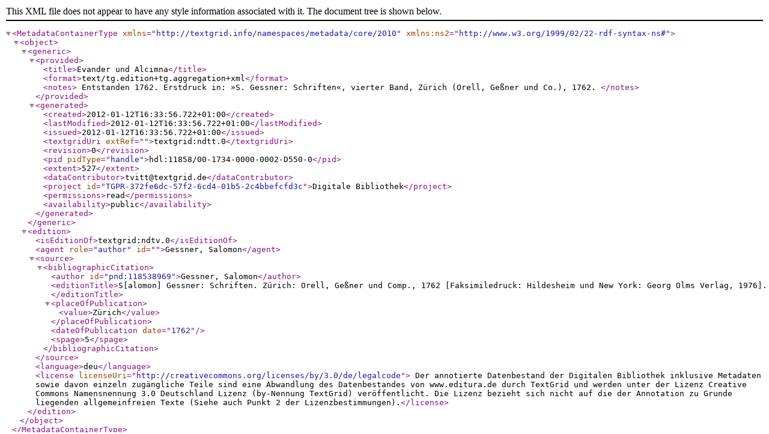

--- FILE ---
content_type: text/xml
request_url: https://dev.textgridlab.org/1.0/tgcrud-public/rest/textgrid:ndtt.0/metadata
body_size: 1045
content:
<?xml version="1.0" encoding="UTF-8" standalone="yes"?><MetadataContainerType xmlns="http://textgrid.info/namespaces/metadata/core/2010" xmlns:ns2="http://www.w3.org/1999/02/22-rdf-syntax-ns#"><object><generic><provided><title>Evander und Alcimna</title><format>text/tg.edition+tg.aggregation+xml</format><notes>
                              Entstanden 1762. Erstdruck in: »S. Gessner: Schriften«, vierter Band, Zürich (Orell, Geßner und Co.), 1762.
                           </notes></provided><generated><created>2012-01-12T16:33:56.722+01:00</created><lastModified>2012-01-12T16:33:56.722+01:00</lastModified><issued>2012-01-12T16:33:56.722+01:00</issued><textgridUri extRef="">textgrid:ndtt.0</textgridUri><revision>0</revision><pid pidType="handle">hdl:11858/00-1734-0000-0002-D550-0</pid><extent>527</extent><dataContributor>tvitt@textgrid.de</dataContributor><project id="TGPR-372fe6dc-57f2-6cd4-01b5-2c4bbefcfd3c">Digitale Bibliothek</project><permissions>read</permissions><availability>public</availability></generated></generic><edition><isEditionOf>textgrid:ndtv.0</isEditionOf><agent role="author" id="">Gessner, Salomon</agent><source><bibliographicCitation><author id="pnd:118538969">Gessner, Salomon</author><editionTitle>S[alomon] Gessner: Schriften. Zürich: Orell, Geßner und Comp., 1762 [Faksimiledruck: Hildesheim und New York: Georg Olms Verlag, 1976].</editionTitle><placeOfPublication><value>Zürich</value></placeOfPublication><dateOfPublication date="1762"></dateOfPublication><spage>5</spage></bibliographicCitation></source><language>deu</language><license licenseUri="http://creativecommons.org/licenses/by/3.0/de/legalcode"> Der annotierte Datenbestand der Digitalen Bibliothek inklusive
                                Metadaten sowie davon einzeln zugängliche Teile sind eine Abwandlung
                                des Datenbestandes von www.editura.de durch TextGrid und werden
                                unter der Lizenz Creative Commons Namensnennung 3.0 Deutschland
                                Lizenz (by-Nennung TextGrid) veröffentlicht. Die Lizenz bezieht sich
                                nicht auf die der Annotation zu Grunde liegenden allgemeinfreien
                                Texte (Siehe auch Punkt 2 der Lizenzbestimmungen).</license></edition></object></MetadataContainerType>